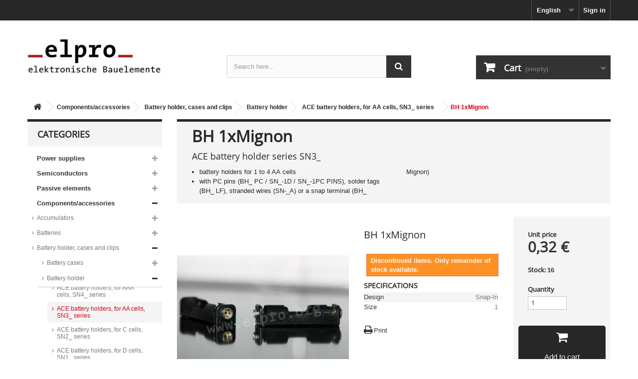

--- FILE ---
content_type: text/html; charset=utf-8
request_url: https://www.elpro.org/gb/ace-sn3-series/28178-bh-1xmignon.html
body_size: 15921
content:
<!DOCTYPE html>
<!--[if lt IE 7]>
<html class="no-js lt-ie9 lt-ie8 lt-ie7 " lang="gb"><![endif]-->
<!--[if IE 7]>
<html class="no-js lt-ie9 lt-ie8 ie7" lang="gb"><![endif]-->
<!--[if IE 8]>
<html class="no-js lt-ie9 ie8" lang="gb"><![endif]-->
<!--[if gt IE 8]>
<html class="no-js ie9" lang="gb"><![endif]-->
<html lang="gb">
<head>
    <meta charset="utf-8"/>
    <title>BH 1xMignon, ACE battery holders, for AA cells, SN3_ series - elpro Elektronik</title>
    <meta property="og:title" content="BH 1xMignon, ACE battery holders, for AA cells, SN3_ series - elpro Elektronik"/>
    <meta property="og:site_name" content="elpro.org" />
    <meta name="msvalidate.01" content="FB015E3A141F3569F738FBD2EF9C59AB" />
    <meta name="yandex-verification" content="03e2b1a218c5930f" />
	<meta name="google-site-verification" content="jTTVAAayKeM5rYhle57_9zf5H-WvLAx-0ygSsRUDvEU" />

            <meta name="description" content="BH 1xMignon - ACE battery holder series SN3_, 

battery holders for 1 to 4&amp;nbsp;AA cells
with PC pins (BH_ PC / SN_-1D / SN_-1PC PINS), solder tags (BH_ ..."/>
        <meta property="og:description" content="BH 1xMignon - ACE battery holder series SN3_, 

battery holders for 1 to 4&amp;nbsp;AA cells
with PC pins (BH_ PC / SN_-1D / SN_-1PC PINS), solder tags (BH_ ..." />
                    <meta property="og:image" content="https://www.elpro.org/292317-thickbox_default/bh-1xmignon.jpg"/>
    
            <meta property="og:link" content="https://www.elpro.org/gb/ace-sn3-serie/28178-bh-1xmignon.html"/>
    

    <meta name="generator" content="PrestaShop"/>
    <meta name="robots" content="index,follow"/>
    <meta name="viewport" content="width=device-width, minimum-scale=0.25, maximum-scale=1.6, initial-scale=1.0"/>
    <meta name="apple-mobile-web-app-capable" content="yes"/>

    <link rel="publisher" href="https://plus.google.com/110999984951295614983"/>
    <link rel="author" href="https://plus.google.com/110999984951295614983"/>
            <link rel="alternate" href="https://www.elpro.org/de/ace-sn3-serie/28178-bh-1xmignon.html" hreflang="x-default">
                                    <link rel="alternate" href="https://www.elpro.org/de/ace-sn3-serie/28178-bh-1xmignon.html" hreflang="de-de">
                                    <link rel="alternate" href="https://www.elpro.org/gb/ace-sn3-serie/28178-bh-1xmignon.html" hreflang="en-gb">
    



    <link rel="icon" type="image/vnd.microsoft.icon" href="/img/favicon.ico?1766237440"/>

    <link rel="shortcut icon" type="image/x-icon" href="/img/favicon.ico?1766237440"/>
                        <link rel="stylesheet" href="https://www.elpro.org/themes/huf/cache/v_489_2d5b6fbe64b4230a9f84a2aba99018c5_all.css" type="text/css"
                  media="all"/>
                    <link rel="stylesheet" href="https://www.elpro.org/themes/huf/cache/v_489_3cd3ff6b8302a20c14d01197e257de8b_print.css" type="text/css"
                  media="print"/>
                <link rel="stylesheet" href="/themes/huf/css/hook-overwrite.css" type="text/css" media="screen"/>
        	
</head>
<body id="product"        class="product product-28178 product-bh-1xmignon category-424 category-ace-sn3-series lang_gb">
<div id="page">
    <div class="header-container">
        <header id="header">
            <div class="banner">
                <div class="container">
                    <div class="row">
                        
                    </div>
                </div>
            </div>
            <div class="nav">
                <div class="container">
                    <div class="row">
                        <nav><!-- Block user information module NAV  -->
<div class="header_user_info">
			<a class="login" href="https://www.elpro.org/gb/mein-Konto" rel="nofollow" title="Account sign-in">Sign in</a>
	</div>
<!-- /Block user information module NAV -->
<!-- Block languages module -->
	<div id="languages-block-top" class="languages-block">
														<div class="current">
					<span>English</span>
				</div>
							<ul id="first-languages" class="languages-block_ul toogle_content">
							<li >
																				<a href="https://www.elpro.org/de/ace-sn3-serie/28178-bh-1xmignon.html" title="Deutsch (German)">
															<span>Deutsch</span>
									</a>
								</li>
							<li class="selected">
										<span>English</span>
								</li>
					</ul>
	</div>
<!-- /Block languages module -->
</nav>
                    </div>
                </div>
            </div>
            <div>
                <div class="container">
                    <div class="row">
                        <div id="header_logo">
                            <a href="http://www.elpro.org/" title="elpro Elektronik">
                                <img class="logo img-responsive" src="https://www.elpro.org/img/elpro-1423749024.jpg"
                                     alt="elpro Elektronik" width="270" height="71"/>
                            </a>
                        </div>
                        
<!-- Block search module TOP -->

<div id="search_block_top" class="jolisearch col-sm-4 clearfix">

	<form method="get" action="https://www.elpro.org/gb/module/ambjolisearch/jolisearch" id="searchbox">



						<input type="hidden" name="controller" value="jolisearch" />
			<input type="hidden" name="module" value="ambjolisearch" />
			<input type="hidden" name="fc" value="module" />
			
			<input type="hidden" name="orderby" value="position" />
			<input type="hidden" name="orderway" value="desc" />
			<input type="hidden" name="p" value="1" />

			<input class="search_query form-control" type="text" id="search_query_top" name="search_query" value="" data-autocomplete="https://www.elpro.org/gb/module/ambjolisearch/jolisearch" data-lang='2' data-manufacturer="Manufacturers" data-product="Products" data-category="Categories" data-no-results-found="No results found"  data-more-results="More results »" placeholder="Search here..."  />

			<!--<input type="submit" name="submit_search" value="Search" class="button btn btn-default button-search" />-->

		 	<button type="submit" name="submit_search" class="button btn btn-default button-search">
				<span>Search</span>
			</button>


	</form>

</div>

<!-- /Block search module TOP -->

<!-- MODULE Block cart -->
<div class="col-sm-4 clearfix">
	<div class="shopping_cart">
		<a href="https://www.elpro.org/gb/bestellung" rel="nofollow">
			<b>Cart</b>
			<span class="ajax_cart_quantity unvisible">0</span>
			<span class="ajax_cart_product_txt unvisible">Product</span>
			<span class="ajax_cart_product_txt_s unvisible">Products</span>
			<span class="ajax_cart_total unvisible">
							</span>
			<span class="ajax_cart_no_product">(empty)</span>
					</a>
					<div class="cart_block block exclusive">
				<div class="block_content">
					<!-- block list of products -->
					<div class="cart_block_list">
												<p class="cart_block_no_products">
							No products
						</p>
												<div class="cart-prices">
							
							
							
							<div class="cart-prices-line last-line">
								<span class="price cart_block_total ajax_block_cart_total">0,00 €</span>
								<span>Merchandise value</span>
							</div>
							
						</div>
						<p class="cart-buttons">
							<a id="button_order_cart" class="btn btn-default button button-small" href="https://www.elpro.org/gb/bestellung" rel="nofollow">
								<span>
									View cart<i class="icon-chevron-right right"></i>
								</span>
							</a>
						</p>
					</div>
				</div>
			</div><!-- .cart_block -->
			</div>
</div>

	<div id="layer_cart">
		<div class="clearfix">
			<div class="layer_cart_product col-xs-12 col-md-12">
				<span class="cross" title="Close window"></span>
				<h2>
					<i class="icon-ok"></i>The product was added to your shopping cart.				</h2>
				<div class="product-image-container layer_cart_img">
				</div>
				<div class="layer_cart_product_info">
					<span id="layer_cart_product_title" class="product-name"></span>
					<span id="layer_cart_product_attributes"></span>
					<div>
						<strong class="dark">Quantity</strong>
						<span id="layer_cart_product_quantity" class="hufQuantityFormatted"></span>
                        <span id="layer_cart_product_info_text" class="label label-info"></span>
					</div>
					<div>
						<strong class="dark">Merchandise value</strong>
						<span id="layer_cart_product_price"></span>
					</div>
				</div>


            

                
				<div class="button-container">
					<span class="continue btn btn-default button exclusive-medium">
						<span>
							<i class="icon-chevron-left left"></i>Continue shopping
						</span>
					</span>
					<a class="btn btn-default button button-medium"	href="https://www.elpro.org/gb/bestellung" rel="nofollow">
						<span>
							Proceed to checkout<i class="icon-chevron-right right"></i>
						</span>
					</a>	
				</div>
			</div>
		</div>
		<div class="crossseling"></div>
	</div> <!-- #layer_cart -->
	<div class="layer_cart_overlay"></div>

<!-- /MODULE Block cart -->                    </div>
                </div>
            </div>
        </header>
    </div>
    <div class="columns-container">
        <div id="columns" class="container">
                            
<!-- Breadcrumb -->
<div class="breadcrumb clearfix">
	<a class="home" href="http://www.elpro.org/" title="Return to Home"><i class="icon-home"></i></a>
			<span class="navigation-pipe" >&gt;</span>
					<a href="https://www.elpro.org/gb/23-components-accessories" title="Components/accessories">Components/accessories</a><span class="navigation-pipe">></span><a href="https://www.elpro.org/gb/27-battery-holder-cases-and-clips" title="Battery holder, cases and clips">Battery holder, cases and clips</a><span class="navigation-pipe">></span><a href="https://www.elpro.org/gb/82-battery-holder" title="Battery holder">Battery holder</a><span class="navigation-pipe">></span><a href="https://www.elpro.org/gb/424-ace-sn3-series" title="ACE battery holders, for AA cells, SN3_ series">ACE battery holders, for AA cells, SN3_ series</a><span class="navigation-pipe">></span>BH 1xMignon
			</div>
<!-- /Breadcrumb -->
                        <div id="slider_row" class="row">
                <div id="top_column" class="center_column col-xs-12 col-sm-12"></div>
            </div>
            <div class="row">
                                    <div id="left_column"
                         class="column col-xs-12 col-sm-3">
<!-- AJAX Accordion Categories module --><div id="categories_block_left" class="block">
	<h2 class="title_block">Categories</h2>
	<div class="block_content">
    	            
            <ul id="accordion_2" class="tree dhtml">
            
                                                                                    <li class="category_15">
        <span class="grower CLOSE" onclick="loadSubcat(15);return false;"> </span>
        <a id="category_15"
           href="https://www.elpro.org/gb/15-power-supplies" class=""           title="Power supplies" >Power supplies</a>
                    

            <ul id="accordion_15">
                                    <li class="last" style="display: none;"></li>
                            </ul>
            </li>

                                                                                            <li class="category_22">
        <span class="grower CLOSE" onclick="loadSubcat(22);return false;"> </span>
        <a id="category_22"
           href="https://www.elpro.org/gb/22-semiconductors" class=""           title="Semiconductors" >Semiconductors</a>
                    

            <ul id="accordion_22">
                                    <li class="last" style="display: none;"></li>
                            </ul>
            </li>

                                                                                            <li class="category_24">
        <span class="grower CLOSE" onclick="loadSubcat(24);return false;"> </span>
        <a id="category_24"
           href="https://www.elpro.org/gb/24-passive-elements" class=""           title="Passive elements" >Passive elements</a>
                    

            <ul id="accordion_24">
                                    <li class="last" style="display: none;"></li>
                            </ul>
            </li>

                                                                                            <li class="category_23 last">
        <span class="grower CLOSE" onclick="loadSubcat(23);return false;"> </span>
        <a id="category_23"
           href="https://www.elpro.org/gb/23-components-accessories" class=""           title="Components/accessories" >Components/accessories</a>
                    

            <ul id="accordion_23">
                                    <li class="last" style="display: none;"></li>
                            </ul>
            </li>

                                                            </ul>
        	</div>
</div><!-- /AJAX Accordion Categories module -->	<!-- Block CMS module -->
		<!-- /Block CMS module -->
<!-- Block manufacturers module -->
<div id="manufacturers_block_left" class="block blockmanufacturer">
	<p class="title_block">
					<a href="https://www.elpro.org/gb/hersteller" title="Manufacturers">
						Manufacturers
					</a>
			</p>
	<div class="block_content list-block">
								<ul>
														<li class="first_item">
						<a 
						href="https://www.elpro.org/gb/130_3m" title="More about 3M">
							3M
						</a>
					</li>
																			<li class="item">
						<a 
						href="https://www.elpro.org/gb/2_ab-elektronik" title="More about AB-Elektronik">
							AB-Elektronik
						</a>
					</li>
																			<li class="item">
						<a 
						href="https://www.elpro.org/gb/3_abundance" title="More about Abundance">
							Abundance
						</a>
					</li>
																			<li class="item">
						<a 
						href="https://www.elpro.org/gb/4_ace-sound-enterprise" title="More about Ace Sound Enterprise">
							Ace Sound Enterprise
						</a>
					</li>
																			<li class="item">
						<a 
						href="https://www.elpro.org/gb/5_acp" title="More about ACP">
							ACP
						</a>
					</li>
																			<li class="item">
						<a 
						href="https://www.elpro.org/gb/7_adesto" title="More about Adesto">
							Adesto
						</a>
					</li>
																			<li class="item">
						<a 
						href="https://www.elpro.org/gb/304_akaneohm" title="More about Akaneohm">
							Akaneohm
						</a>
					</li>
																			<li class="item">
						<a 
						href="https://www.elpro.org/gb/8_allegro" title="More about Allegro	">
							Allegro	
						</a>
					</li>
																			<li class="item">
						<a 
						href="https://www.elpro.org/gb/9_alliance-semiconductor" title="More about Alliance Semiconductor">
							Alliance Semiconductor
						</a>
					</li>
																			<li class="item">
						<a 
						href="https://www.elpro.org/gb/10_alpha" title="More about Alpha">
							Alpha
						</a>
					</li>
																			<li class="item">
						<a 
						href="https://www.elpro.org/gb/11_alps" title="More about Alps">
							Alps
						</a>
					</li>
																			<li class="item">
						<a 
						href="https://www.elpro.org/gb/6_analog-devices" title="More about Analog Devices">
							Analog Devices
						</a>
					</li>
																			<li class="item">
						<a 
						href="https://www.elpro.org/gb/12_ansmann" title="More about Ansmann">
							Ansmann
						</a>
					</li>
																			<li class="item">
						<a 
						href="https://www.elpro.org/gb/17_antex" title="More about Antex">
							Antex
						</a>
					</li>
																			<li class="item">
						<a 
						href="https://www.elpro.org/gb/14_arcotronics" title="More about Arcotronics">
							Arcotronics
						</a>
					</li>
																			<li class="item">
						<a 
						href="https://www.elpro.org/gb/285_arduino" title="More about Arduino">
							Arduino
						</a>
					</li>
																			<li class="item">
						<a 
						href="https://www.elpro.org/gb/16_assmann" title="More about Assmann">
							Assmann
						</a>
					</li>
																			<li class="item">
						<a 
						href="https://www.elpro.org/gb/42_assmann-digitus" title="More about Assmann Digitus">
							Assmann Digitus
						</a>
					</li>
																			<li class="item">
						<a 
						href="https://www.elpro.org/gb/21_assmann-wsw-components" title="More about Assmann WSW components ">
							Assmann WSW components 
						</a>
					</li>
																			<li class="item">
						<a 
						href="https://www.elpro.org/gb/278_atc-acroparts-technology" title="More about ATC Acroparts Technology">
							ATC Acroparts Technology
						</a>
					</li>
																			<li class="item">
						<a 
						href="https://www.elpro.org/gb/18_atmel" title="More about Atmel">
							Atmel
						</a>
					</li>
																			<li class="item">
						<a 
						href="https://www.elpro.org/gb/19_aupo-electronics" title="More about Aupo Electronics">
							Aupo Electronics
						</a>
					</li>
																			<li class="item">
						<a 
						href="https://www.elpro.org/gb/221_avx" title="More about AVX">
							AVX
						</a>
					</li>
																			<li class="item">
						<a 
						href="https://www.elpro.org/gb/91_bb-thermo-technik" title="More about B+B Thermo-Technik">
							B+B Thermo-Technik
						</a>
					</li>
																			<li class="item">
						<a 
						href="https://www.elpro.org/gb/305_bc-components" title="More about BC Components">
							BC Components
						</a>
					</li>
																			<li class="item">
						<a 
						href="https://www.elpro.org/gb/258_bicker-elektronik" title="More about Bicker Elektronik">
							Bicker Elektronik
						</a>
					</li>
																			<li class="item">
						<a 
						href="https://www.elpro.org/gb/22_binder" title="More about Binder">
							Binder
						</a>
					</li>
																			<li class="item">
						<a 
						href="https://www.elpro.org/gb/23_bopla" title="More about Bopla">
							Bopla
						</a>
					</li>
																			<li class="item">
						<a 
						href="https://www.elpro.org/gb/24_bourns" title="More about Bourns">
							Bourns
						</a>
					</li>
																			<li class="item">
						<a 
						href="https://www.elpro.org/gb/292_box-4u" title="More about BOX 4U">
							BOX 4U
						</a>
					</li>
																			<li class="item">
						<a 
						href="https://www.elpro.org/gb/237_bridgelux" title="More about Bridgelux">
							Bridgelux
						</a>
					</li>
																			<li class="item">
						<a 
						href="https://www.elpro.org/gb/235_broadcom" title="More about Broadcom">
							Broadcom
						</a>
					</li>
																			<li class="item">
						<a 
						href="https://www.elpro.org/gb/312_bulgin" title="More about Bulgin">
							Bulgin
						</a>
					</li>
																			<li class="item">
						<a 
						href="https://www.elpro.org/gb/25_bungard" title="More about Bungard">
							Bungard
						</a>
					</li>
																			<li class="item">
						<a 
						href="https://www.elpro.org/gb/229_ck-components" title="More about C&amp;K Components">
							C&amp;K Components
						</a>
					</li>
																			<li class="item">
						<a 
						href="https://www.elpro.org/gb/32_ctc-coils" title="More about C.T.C. Coils">
							C.T.C. Coils
						</a>
					</li>
																			<li class="item">
						<a 
						href="https://www.elpro.org/gb/26_camtec" title="More about Camtec">
							Camtec
						</a>
					</li>
																			<li class="item">
						<a 
						href="https://www.elpro.org/gb/27_capxon" title="More about CapXon">
							CapXon
						</a>
					</li>
																			<li class="item">
						<a 
						href="https://www.elpro.org/gb/249_chilisin-electronic" title="More about Chilisin Electronic">
							Chilisin Electronic
						</a>
					</li>
																			<li class="item">
						<a 
						href="https://www.elpro.org/gb/322_chily-precision" title="More about Chily Precision">
							Chily Precision
						</a>
					</li>
																			<li class="item">
						<a 
						href="https://www.elpro.org/gb/29_chinfa" title="More about Chinfa">
							Chinfa
						</a>
					</li>
																			<li class="item">
						<a 
						href="https://www.elpro.org/gb/240_citel" title="More about Citel">
							Citel
						</a>
					</li>
																			<li class="item">
						<a 
						href="https://www.elpro.org/gb/30_cliff" title="More about Cliff">
							Cliff
						</a>
					</li>
																			<li class="item">
						<a 
						href="https://www.elpro.org/gb/31_cml-innovative-technologies" title="More about CML Innovative Technologies">
							CML Innovative Technologies
						</a>
					</li>
																			<li class="item">
						<a 
						href="https://www.elpro.org/gb/286_cologne-chip" title="More about Cologne Chip">
							Cologne Chip
						</a>
					</li>
																			<li class="item">
						<a 
						href="https://www.elpro.org/gb/33_comus" title="More about Comus">
							Comus
						</a>
					</li>
																			<li class="item">
						<a 
						href="https://www.elpro.org/gb/34_conec" title="More about Conec">
							Conec
						</a>
					</li>
																			<li class="item">
						<a 
						href="https://www.elpro.org/gb/28_continental-device-india-cdil" title="More about Continental Device India (CDIL)">
							Continental Device India (CDIL)
						</a>
					</li>
																			<li class="item">
						<a 
						href="https://www.elpro.org/gb/35_copal" title="More about Copal">
							Copal
						</a>
					</li>
																			<li class="item">
						<a 
						href="https://www.elpro.org/gb/37_crc-kontakt-chemie" title="More about CRC Kontakt Chemie">
							CRC Kontakt Chemie
						</a>
					</li>
																			<li class="item">
						<a 
						href="https://www.elpro.org/gb/39_crydom" title="More about Crydom">
							Crydom
						</a>
					</li>
																			<li class="item">
						<a 
						href="https://www.elpro.org/gb/284_csb-energy-technology" title="More about CSB Energy Technology">
							CSB Energy Technology
						</a>
					</li>
																			<li class="item">
						<a 
						href="https://www.elpro.org/gb/40_cypress" title="More about Cypress">
							Cypress
						</a>
					</li>
																			<li class="item">
						<a 
						href="https://www.elpro.org/gb/291_dalcnet" title="More about Dalcnet">
							Dalcnet
						</a>
					</li>
																			<li class="item">
						<a 
						href="https://www.elpro.org/gb/47_darfon" title="More about Darfon">
							Darfon
						</a>
					</li>
																			<li class="item">
						<a 
						href="https://www.elpro.org/gb/262_degson" title="More about Degson ">
							Degson 
						</a>
					</li>
																			<li class="item">
						<a 
						href="https://www.elpro.org/gb/303_digisound" title="More about Digisound">
							Digisound
						</a>
					</li>
																			<li class="item">
						<a 
						href="https://www.elpro.org/gb/43_diodes" title="More about Diodes">
							Diodes
						</a>
					</li>
																			<li class="item">
						<a 
						href="https://www.elpro.org/gb/44_diotec-semiconductor" title="More about Diotec Semiconductor">
							Diotec Semiconductor
						</a>
					</li>
																			<li class="item">
						<a 
						href="https://www.elpro.org/gb/45_diptronics" title="More about Diptronics">
							Diptronics
						</a>
					</li>
																			<li class="item">
						<a 
						href="https://www.elpro.org/gb/48_display-elektronik" title="More about Display Elektronik">
							Display Elektronik
						</a>
					</li>
																			<li class="item">
						<a 
						href="https://www.elpro.org/gb/51_display-visions" title="More about Display Visions">
							Display Visions
						</a>
					</li>
																			<li class="item">
						<a 
						href="https://www.elpro.org/gb/46_doga" title="More about Doga">
							Doga
						</a>
					</li>
																			<li class="item">
						<a 
						href="https://www.elpro.org/gb/271_duracell" title="More about Duracell">
							Duracell
						</a>
					</li>
																			<li class="item">
						<a 
						href="https://www.elpro.org/gb/248_e-t-a-elektrotechnische-apparate" title="More about E-T-A Elektrotechnische Apparate">
							E-T-A Elektrotechnische Apparate
						</a>
					</li>
																			<li class="item">
						<a 
						href="https://www.elpro.org/gb/260_eaton-electric" title="More about Eaton Electric">
							Eaton Electric
						</a>
					</li>
																			<li class="item">
						<a 
						href="https://www.elpro.org/gb/50_ece" title="More about ECE">
							ECE
						</a>
					</li>
																			<li class="item">
						<a 
						href="https://www.elpro.org/gb/259_edacpower" title="More about Edacpower">
							Edacpower
						</a>
					</li>
																			<li class="item">
						<a 
						href="https://www.elpro.org/gb/282_edding" title="More about Edding">
							Edding
						</a>
					</li>
																			<li class="item">
						<a 
						href="https://www.elpro.org/gb/120_ekulit" title="More about Ekulit">
							Ekulit
						</a>
					</li>
																			<li class="item">
						<a 
						href="https://www.elpro.org/gb/175_elbag" title="More about ELBAG">
							ELBAG
						</a>
					</li>
																			<li class="item">
						<a 
						href="https://www.elpro.org/gb/52_electrolube" title="More about Electrolube">
							Electrolube
						</a>
					</li>
																			<li class="item">
						<a 
						href="https://www.elpro.org/gb/241_electronaix" title="More about ElectronAix">
							ElectronAix
						</a>
					</li>
																			<li class="item">
						<a 
						href="https://www.elpro.org/gb/53_elektron-technology" title="More about Elektron Technology">
							Elektron Technology
						</a>
					</li>
																			<li class="item">
						<a 
						href="https://www.elpro.org/gb/55_epcos" title="More about Epcos">
							Epcos
						</a>
					</li>
																			<li class="item">
						<a 
						href="https://www.elpro.org/gb/56_eph-elektronik" title="More about EPH Elektronik">
							EPH Elektronik
						</a>
					</li>
																			<li class="item">
						<a 
						href="https://www.elpro.org/gb/176_epson" title="More about Epson">
							Epson
						</a>
					</li>
																			<li class="item">
						<a 
						href="https://www.elpro.org/gb/57_ersa" title="More about Ersa">
							Ersa
						</a>
					</li>
																			<li class="item">
						<a 
						href="https://www.elpro.org/gb/58_eska" title="More about Eska">
							Eska
						</a>
					</li>
																			<li class="item">
						<a 
						href="https://www.elpro.org/gb/314_esope" title="More about ESoPe">
							ESoPe
						</a>
					</li>
																			<li class="item">
						<a 
						href="https://www.elpro.org/gb/257_espressif" title="More about Espressif">
							Espressif
						</a>
					</li>
																			<li class="item">
						<a 
						href="https://www.elpro.org/gb/242_essentra-components" title="More about Essentra Components">
							Essentra Components
						</a>
					</li>
																			<li class="item">
						<a 
						href="https://www.elpro.org/gb/274_eti-elektrotechnik" title="More about ETI Elektrotechnik">
							ETI Elektrotechnik
						</a>
					</li>
																			<li class="item">
						<a 
						href="https://www.elpro.org/gb/59_everlight" title="More about Everlight">
							Everlight
						</a>
					</li>
																			<li class="item">
						<a 
						href="https://www.elpro.org/gb/60_evervision" title="More about Evervision">
							Evervision
						</a>
					</li>
																			<li class="item">
						<a 
						href="https://www.elpro.org/gb/296_evox-rifa" title="More about Evox Rifa">
							Evox Rifa
						</a>
					</li>
																			<li class="item">
						<a 
						href="https://www.elpro.org/gb/61_exar" title="More about Exar">
							Exar
						</a>
					</li>
																			<li class="item">
						<a 
						href="https://www.elpro.org/gb/62_excelitas" title="More about Excelitas">
							Excelitas
						</a>
					</li>
																			<li class="item">
						<a 
						href="https://www.elpro.org/gb/63_ft-fischer-und-tausche" title="More about F&amp;T Fischer und Tausche">
							F&amp;T Fischer und Tausche
						</a>
					</li>
																			<li class="item">
						<a 
						href="https://www.elpro.org/gb/64_fagor" title="More about Fagor">
							Fagor
						</a>
					</li>
																			<li class="item">
						<a 
						href="https://www.elpro.org/gb/66_fair-rite-products" title="More about Fair-Rite Products">
							Fair-Rite Products
						</a>
					</li>
																			<li class="item">
						<a 
						href="https://www.elpro.org/gb/65_fairchild-semiconductor" title="More about Fairchild Semiconductor">
							Fairchild Semiconductor
						</a>
					</li>
																			<li class="item">
						<a 
						href="https://www.elpro.org/gb/297_fastron" title="More about Fastron">
							Fastron
						</a>
					</li>
																			<li class="item">
						<a 
						href="https://www.elpro.org/gb/68_finder" title="More about Finder">
							Finder
						</a>
					</li>
																			<li class="item">
						<a 
						href="https://www.elpro.org/gb/69_fischer-elektronik" title="More about Fischer Elektronik">
							Fischer Elektronik
						</a>
					</li>
																			<li class="item">
						<a 
						href="https://www.elpro.org/gb/67_forward-industrial" title="More about Forward Industrial">
							Forward Industrial
						</a>
					</li>
																			<li class="item">
						<a 
						href="https://www.elpro.org/gb/70_freescale" title="More about Freescale">
							Freescale
						</a>
					</li>
																			<li class="item">
						<a 
						href="https://www.elpro.org/gb/72_fujitsu" title="More about Fujitsu">
							Fujitsu
						</a>
					</li>
																			<li class="item">
						<a 
						href="https://www.elpro.org/gb/73_fukushima-futaba" title="More about Fukushima Futaba">
							Fukushima Futaba
						</a>
					</li>
																			<li class="item">
						<a 
						href="https://www.elpro.org/gb/95_gie-tec" title="More about Gie-Tec">
							Gie-Tec
						</a>
					</li>
																			<li class="item">
						<a 
						href="https://www.elpro.org/gb/283_gigadevice" title="More about GigaDevice">
							GigaDevice
						</a>
					</li>
																			<li class="item">
						<a 
						href="https://www.elpro.org/gb/74_goodsky" title="More about GoodSky">
							GoodSky
						</a>
					</li>
																			<li class="item">
						<a 
						href="https://www.elpro.org/gb/75_gp-batteries" title="More about GP Batteries">
							GP Batteries
						</a>
					</li>
																			<li class="item">
						<a 
						href="https://www.elpro.org/gb/79_gt-elektronik" title="More about GT Elektronik ">
							GT Elektronik 
						</a>
					</li>
																			<li class="item">
						<a 
						href="https://www.elpro.org/gb/81_hahn" title="More about Hahn">
							Hahn
						</a>
					</li>
																			<li class="item">
						<a 
						href="https://www.elpro.org/gb/82_hammond" title="More about Hammond">
							Hammond
						</a>
					</li>
																			<li class="item">
						<a 
						href="https://www.elpro.org/gb/83_hanlong-industrial" title="More about Hanlong Industrial">
							Hanlong Industrial
						</a>
					</li>
																			<li class="item">
						<a 
						href="https://www.elpro.org/gb/275_hansor-polymer" title="More about Hansor PolymeR">
							Hansor PolymeR
						</a>
					</li>
																			<li class="item">
						<a 
						href="https://www.elpro.org/gb/293_harting" title="More about Harting">
							Harting
						</a>
					</li>
																			<li class="item">
						<a 
						href="https://www.elpro.org/gb/90_hartu" title="More about Hartu">
							Hartu
						</a>
					</li>
																			<li class="item">
						<a 
						href="https://www.elpro.org/gb/209_hawa-hans-wagner" title="More about HAWA Hans Wagner">
							HAWA Hans Wagner
						</a>
					</li>
																			<li class="item">
						<a 
						href="https://www.elpro.org/gb/263_hirose" title="More about Hirose">
							Hirose
						</a>
					</li>
																			<li class="item">
						<a 
						href="https://www.elpro.org/gb/86_hitpoint" title="More about Hitpoint">
							Hitpoint
						</a>
					</li>
																			<li class="item">
						<a 
						href="https://www.elpro.org/gb/87_hn-power" title="More about HN-Power">
							HN-Power
						</a>
					</li>
																			<li class="item">
						<a 
						href="https://www.elpro.org/gb/272_hollyland-electronics" title="More about Hollyland Electronics">
							Hollyland Electronics
						</a>
					</li>
																			<li class="item">
						<a 
						href="https://www.elpro.org/gb/89_hongfa" title="More about Hongfa">
							Hongfa
						</a>
					</li>
																			<li class="item">
						<a 
						href="https://www.elpro.org/gb/277_ik-semicon" title="More about IK Semicon">
							IK Semicon
						</a>
					</li>
																			<li class="item">
						<a 
						href="https://www.elpro.org/gb/92_imaxx" title="More about iMaXX">
							iMaXX
						</a>
					</li>
																			<li class="item">
						<a 
						href="https://www.elpro.org/gb/93_infineon-technologies" title="More about Infineon Technologies">
							Infineon Technologies
						</a>
					</li>
																			<li class="item">
						<a 
						href="https://www.elpro.org/gb/245_intel" title="More about Intel">
							Intel
						</a>
					</li>
																			<li class="item">
						<a 
						href="https://www.elpro.org/gb/94_international-rectifier-ir" title="More about International Rectifier (IR)">
							International Rectifier (IR)
						</a>
					</li>
																			<li class="item">
						<a 
						href="https://www.elpro.org/gb/246_isocom" title="More about Isocom">
							Isocom
						</a>
					</li>
																			<li class="item">
						<a 
						href="https://www.elpro.org/gb/96_issi" title="More about ISSI">
							ISSI
						</a>
					</li>
																			<li class="item">
						<a 
						href="https://www.elpro.org/gb/98_ixys-corporation" title="More about IXYS Corporation">
							IXYS Corporation
						</a>
					</li>
																			<li class="item">
						<a 
						href="https://www.elpro.org/gb/99_jamicon" title="More about Jamicon">
							Jamicon
						</a>
					</li>
																			<li class="item">
						<a 
						href="https://www.elpro.org/gb/100_joyin" title="More about Joyin">
							Joyin
						</a>
					</li>
																			<li class="item">
						<a 
						href="https://www.elpro.org/gb/101_jya-nay" title="More about Jya-Nay">
							Jya-Nay
						</a>
					</li>
																			<li class="item">
						<a 
						href="https://www.elpro.org/gb/102_kb" title="More about K+B">
							K+B
						</a>
					</li>
																			<li class="item">
						<a 
						href="https://www.elpro.org/gb/103_kaiser" title="More about Kaiser">
							Kaiser
						</a>
					</li>
																			<li class="item">
						<a 
						href="https://www.elpro.org/gb/104_kemet" title="More about Kemet">
							Kemet
						</a>
					</li>
																			<li class="item">
						<a 
						href="https://www.elpro.org/gb/105_keystone" title="More about Keystone">
							Keystone
						</a>
					</li>
																			<li class="item">
						<a 
						href="https://www.elpro.org/gb/233_kingbright" title="More about Kingbright">
							Kingbright
						</a>
					</li>
																			<li class="item">
						<a 
						href="https://www.elpro.org/gb/107_kj-electronics" title="More about KJ Electronics">
							KJ Electronics
						</a>
					</li>
																			<li class="item">
						<a 
						href="https://www.elpro.org/gb/108_klasing" title="More about Klasing">
							Klasing
						</a>
					</li>
																			<li class="item">
						<a 
						href="https://www.elpro.org/gb/109_knipex" title="More about Knipex">
							Knipex
						</a>
					</li>
																			<li class="item">
						<a 
						href="https://www.elpro.org/gb/232_kung-long-batteries" title="More about Kung Long Batteries">
							Kung Long Batteries
						</a>
					</li>
																			<li class="item">
						<a 
						href="https://www.elpro.org/gb/110_kunze" title="More about Kunze">
							Kunze
						</a>
					</li>
																			<li class="item">
						<a 
						href="https://www.elpro.org/gb/111_kycon" title="More about Kycon">
							Kycon
						</a>
					</li>
																			<li class="item">
						<a 
						href="https://www.elpro.org/gb/112_lattice-semiconductor" title="More about Lattice Semiconductor">
							Lattice Semiconductor
						</a>
					</li>
																			<li class="item">
						<a 
						href="https://www.elpro.org/gb/114_lg-electronics" title="More about LG Electronics">
							LG Electronics
						</a>
					</li>
																			<li class="item">
						<a 
						href="https://www.elpro.org/gb/266_lian-dung" title="More about Lian Dung">
							Lian Dung
						</a>
					</li>
																			<li class="item">
						<a 
						href="https://www.elpro.org/gb/118_linear-technology" title="More about Linear Technology">
							Linear Technology
						</a>
					</li>
																			<li class="item">
						<a 
						href="https://www.elpro.org/gb/115_liteon" title="More about LiteOn">
							LiteOn
						</a>
					</li>
																			<li class="item">
						<a 
						href="https://www.elpro.org/gb/116_littelfuse" title="More about Littelfuse">
							Littelfuse
						</a>
					</li>
																			<li class="item">
						<a 
						href="https://www.elpro.org/gb/117_lorlin-electronics" title="More about Lorlin Electronics">
							Lorlin Electronics
						</a>
					</li>
																			<li class="item">
						<a 
						href="https://www.elpro.org/gb/255_mascot" title="More about Mascot">
							Mascot
						</a>
					</li>
																			<li class="item">
						<a 
						href="https://www.elpro.org/gb/121_maxim" title="More about Maxim">
							Maxim
						</a>
					</li>
																			<li class="item">
						<a 
						href="https://www.elpro.org/gb/269_maxlinear" title="More about MaxLinear">
							MaxLinear
						</a>
					</li>
																			<li class="item">
						<a 
						href="https://www.elpro.org/gb/123_mean-well" title="More about Mean Well">
							Mean Well
						</a>
					</li>
																			<li class="item">
						<a 
						href="https://www.elpro.org/gb/321_mean-well-europe-nv" title="More about Mean Well Europe N.V.">
							Mean Well Europe N.V.
						</a>
					</li>
																			<li class="item">
						<a 
						href="https://www.elpro.org/gb/124_mechatronix" title="More about MechaTronix">
							MechaTronix
						</a>
					</li>
																			<li class="item">
						<a 
						href="https://www.elpro.org/gb/251_mercury" title="More about Mercury">
							Mercury
						</a>
					</li>
																			<li class="item">
						<a 
						href="https://www.elpro.org/gb/119_mic" title="More about MIC">
							MIC
						</a>
					</li>
																			<li class="item">
						<a 
						href="https://www.elpro.org/gb/252_micro-crystal" title="More about Micro Crystal">
							Micro Crystal
						</a>
					</li>
																			<li class="item">
						<a 
						href="https://www.elpro.org/gb/127_microchip" title="More about Microchip">
							Microchip
						</a>
					</li>
																			<li class="item">
						<a 
						href="https://www.elpro.org/gb/122_micron" title="More about Micron">
							Micron
						</a>
					</li>
																			<li class="item">
						<a 
						href="https://www.elpro.org/gb/129_minwa" title="More about Minwa">
							Minwa
						</a>
					</li>
																			<li class="item">
						<a 
						href="https://www.elpro.org/gb/290_molex" title="More about Molex">
							Molex
						</a>
					</li>
																			<li class="item">
						<a 
						href="https://www.elpro.org/gb/131_molveno" title="More about Molveno">
							Molveno
						</a>
					</li>
																			<li class="item">
						<a 
						href="https://www.elpro.org/gb/132_monacor" title="More about Monacor">
							Monacor
						</a>
					</li>
																			<li class="item">
						<a 
						href="https://www.elpro.org/gb/77_mpe-garry" title="More about MPE Garry">
							MPE Garry
						</a>
					</li>
																			<li class="item">
						<a 
						href="https://www.elpro.org/gb/133_mta" title="More about MTA">
							MTA
						</a>
					</li>
																			<li class="item">
						<a 
						href="https://www.elpro.org/gb/299_multicomp-pro" title="More about Multicomp Pro">
							Multicomp Pro
						</a>
					</li>
																			<li class="item">
						<a 
						href="https://www.elpro.org/gb/134_murata" title="More about Murata">
							Murata
						</a>
					</li>
																			<li class="item">
						<a 
						href="https://www.elpro.org/gb/135_myrra" title="More about Myrra">
							Myrra
						</a>
					</li>
																			<li class="item">
						<a 
						href="https://www.elpro.org/gb/136_nec" title="More about NEC">
							NEC
						</a>
					</li>
																			<li class="item">
						<a 
						href="https://www.elpro.org/gb/228_nexperia" title="More about Nexperia">
							Nexperia
						</a>
					</li>
																			<li class="item">
						<a 
						href="https://www.elpro.org/gb/256_nf-forward" title="More about NF Forward">
							NF Forward
						</a>
					</li>
																			<li class="item">
						<a 
						href="https://www.elpro.org/gb/308_nic-components" title="More about NIC Components">
							NIC Components
						</a>
					</li>
																			<li class="item">
						<a 
						href="https://www.elpro.org/gb/138_nuvoton" title="More about Nuvoton">
							Nuvoton
						</a>
					</li>
																			<li class="item">
						<a 
						href="https://www.elpro.org/gb/139_nxp" title="More about NXP">
							NXP
						</a>
					</li>
																			<li class="item">
						<a 
						href="https://www.elpro.org/gb/306_oep" title="More about OEP">
							OEP
						</a>
					</li>
																			<li class="item">
						<a 
						href="https://www.elpro.org/gb/140_omeg" title="More about Omeg">
							Omeg
						</a>
					</li>
																			<li class="item">
						<a 
						href="https://www.elpro.org/gb/141_omron" title="More about Omron">
							Omron
						</a>
					</li>
																			<li class="item">
						<a 
						href="https://www.elpro.org/gb/143_on-semiconductor-ons" title="More about ON Semiconductor (ONS)">
							ON Semiconductor (ONS)
						</a>
					</li>
																			<li class="item">
						<a 
						href="https://www.elpro.org/gb/142_onpow" title="More about Onpow">
							Onpow
						</a>
					</li>
																			<li class="item">
						<a 
						href="https://www.elpro.org/gb/145_osram-opto-semiconductors" title="More about Osram Opto Semiconductors">
							Osram Opto Semiconductors
						</a>
					</li>
																			<li class="item">
						<a 
						href="https://www.elpro.org/gb/146_osterrath" title="More about Osterrath">
							Osterrath
						</a>
					</li>
																			<li class="item">
						<a 
						href="https://www.elpro.org/gb/166_otto-ruttgers" title="More about Otto Rüttgers">
							Otto Rüttgers
						</a>
					</li>
																			<li class="item">
						<a 
						href="https://www.elpro.org/gb/147_panasonic" title="More about Panasonic">
							Panasonic
						</a>
					</li>
																			<li class="item">
						<a 
						href="https://www.elpro.org/gb/151_panjit" title="More about PanJit">
							PanJit
						</a>
					</li>
																			<li class="item">
						<a 
						href="https://www.elpro.org/gb/148_phihong" title="More about Phihong">
							Phihong
						</a>
					</li>
																			<li class="item">
						<a 
						href="https://www.elpro.org/gb/301_phoenix-contact" title="More about Phoenix Contact">
							Phoenix Contact
						</a>
					</li>
																			<li class="item">
						<a 
						href="https://www.elpro.org/gb/150_piher" title="More about Piher">
							Piher
						</a>
					</li>
																			<li class="item">
						<a 
						href="https://www.elpro.org/gb/313_polytronics-technology" title="More about Polytronics Technology">
							Polytronics Technology
						</a>
					</li>
																			<li class="item">
						<a 
						href="https://www.elpro.org/gb/154_power-integrations" title="More about Power Integrations">
							Power Integrations
						</a>
					</li>
																			<li class="item">
						<a 
						href="https://www.elpro.org/gb/149_promotive" title="More about Promotive">
							Promotive
						</a>
					</li>
																			<li class="item">
						<a 
						href="https://www.elpro.org/gb/152_ptr" title="More about PTR">
							PTR
						</a>
					</li>
																			<li class="item">
						<a 
						href="https://www.elpro.org/gb/253_qantek" title="More about Qantek">
							Qantek
						</a>
					</li>
																			<li class="item">
						<a 
						href="https://www.elpro.org/gb/261_quadrios" title="More about Quadrios">
							Quadrios
						</a>
					</li>
																			<li class="item">
						<a 
						href="https://www.elpro.org/gb/155_rademacher" title="More about Rademacher">
							Rademacher
						</a>
					</li>
																			<li class="item">
						<a 
						href="https://www.elpro.org/gb/302_radiall" title="More about Radiall">
							Radiall
						</a>
					</li>
																			<li class="item">
						<a 
						href="https://www.elpro.org/gb/156_radiohm" title="More about Radiohm">
							Radiohm
						</a>
					</li>
																			<li class="item">
						<a 
						href="https://www.elpro.org/gb/157_recom" title="More about Recom">
							Recom
						</a>
					</li>
																			<li class="item">
						<a 
						href="https://www.elpro.org/gb/158_red-frequency" title="More about Red Frequency">
							Red Frequency
						</a>
					</li>
																			<li class="item">
						<a 
						href="https://www.elpro.org/gb/159_red-magnetics" title="More about Red Magnetics">
							Red Magnetics
						</a>
					</li>
																			<li class="item">
						<a 
						href="https://www.elpro.org/gb/244_relpol" title="More about Relpol">
							Relpol
						</a>
					</li>
																			<li class="item">
						<a 
						href="https://www.elpro.org/gb/264_renata" title="More about Renata">
							Renata
						</a>
					</li>
																			<li class="item">
						<a 
						href="https://www.elpro.org/gb/165_renesas" title="More about Renesas">
							Renesas
						</a>
					</li>
																			<li class="item">
						<a 
						href="https://www.elpro.org/gb/164_returnofthesun" title="More about Returnofthesun">
							Returnofthesun
						</a>
					</li>
																			<li class="item">
						<a 
						href="https://www.elpro.org/gb/160_richco" title="More about Richco">
							Richco
						</a>
					</li>
																			<li class="item">
						<a 
						href="https://www.elpro.org/gb/161_richwell" title="More about Richwell">
							Richwell
						</a>
					</li>
																			<li class="item">
						<a 
						href="https://www.elpro.org/gb/162_ritel" title="More about Ritel">
							Ritel
						</a>
					</li>
																			<li class="item">
						<a 
						href="https://www.elpro.org/gb/163_rohm" title="More about Rohm">
							Rohm
						</a>
					</li>
																			<li class="item">
						<a 
						href="https://www.elpro.org/gb/167_saft" title="More about Saft">
							Saft
						</a>
					</li>
																			<li class="item">
						<a 
						href="https://www.elpro.org/gb/178_salecom" title="More about Salecom">
							Salecom
						</a>
					</li>
																			<li class="item">
						<a 
						href="https://www.elpro.org/gb/168_samsung" title="More about Samsung">
							Samsung
						</a>
					</li>
																			<li class="item">
						<a 
						href="https://www.elpro.org/gb/169_schaffner" title="More about Schaffner">
							Schaffner
						</a>
					</li>
																			<li class="item">
						<a 
						href="https://www.elpro.org/gb/179_schnepp" title="More about Schnepp">
							Schnepp
						</a>
					</li>
																			<li class="item">
						<a 
						href="https://www.elpro.org/gb/276_schott-ag" title="More about Schott AG">
							Schott AG
						</a>
					</li>
																			<li class="item">
						<a 
						href="https://www.elpro.org/gb/170_schurter" title="More about Schurter">
							Schurter
						</a>
					</li>
																			<li class="item">
						<a 
						href="https://www.elpro.org/gb/187_schutzinger" title="More about Schützinger">
							Schützinger
						</a>
					</li>
																			<li class="item">
						<a 
						href="https://www.elpro.org/gb/268_sech" title="More about Sech">
							Sech
						</a>
					</li>
																			<li class="item">
						<a 
						href="https://www.elpro.org/gb/227_self-electronics" title="More about Self Electronics">
							Self Electronics
						</a>
					</li>
																			<li class="item">
						<a 
						href="https://www.elpro.org/gb/247_sg-micro" title="More about SG Micro">
							SG Micro
						</a>
					</li>
																			<li class="item">
						<a 
						href="https://www.elpro.org/gb/174_sharp" title="More about Sharp">
							Sharp
						</a>
					</li>
																			<li class="item">
						<a 
						href="https://www.elpro.org/gb/254_shenzhen-jin-ling-electronics" title="More about Shenzhen Jin Ling Electronics">
							Shenzhen Jin Ling Electronics
						</a>
					</li>
																			<li class="item">
						<a 
						href="https://www.elpro.org/gb/171_shin-chin-industrial" title="More about Shin Chin Industrial">
							Shin Chin Industrial
						</a>
					</li>
																			<li class="item">
						<a 
						href="https://www.elpro.org/gb/54_siba" title="More about Siba">
							Siba
						</a>
					</li>
																			<li class="item">
						<a 
						href="https://www.elpro.org/gb/319_siba" title="More about Siba">
							Siba
						</a>
					</li>
																			<li class="item">
						<a 
						href="https://www.elpro.org/gb/243_signal-lux" title="More about Signal Lux">
							Signal Lux
						</a>
					</li>
																			<li class="item">
						<a 
						href="https://www.elpro.org/gb/172_signal-construct" title="More about Signal-Construct">
							Signal-Construct
						</a>
					</li>
																			<li class="item">
						<a 
						href="https://www.elpro.org/gb/177_silicon-laboratories" title="More about Silicon Laboratories">
							Silicon Laboratories
						</a>
					</li>
																			<li class="item">
						<a 
						href="https://www.elpro.org/gb/288_sinwan" title="More about Sinwan">
							Sinwan
						</a>
					</li>
																			<li class="item">
						<a 
						href="https://www.elpro.org/gb/224_sitime-corporation" title="More about SiTime Corporation">
							SiTime Corporation
						</a>
					</li>
																			<li class="item">
						<a 
						href="https://www.elpro.org/gb/320_smartwin-electronics" title="More about Smartwin Electronics">
							Smartwin Electronics
						</a>
					</li>
																			<li class="item">
						<a 
						href="https://www.elpro.org/gb/181_speed" title="More about Speed">
							Speed
						</a>
					</li>
																			<li class="item">
						<a 
						href="https://www.elpro.org/gb/125_standex-meder" title="More about Standex-Meder">
							Standex-Meder
						</a>
					</li>
																			<li class="item">
						<a 
						href="https://www.elpro.org/gb/183_stannol" title="More about Stannol">
							Stannol
						</a>
					</li>
																			<li class="item">
						<a 
						href="https://www.elpro.org/gb/184_stb-gh-tec" title="More about STB-GH-TEC">
							STB-GH-TEC
						</a>
					</li>
																			<li class="item">
						<a 
						href="https://www.elpro.org/gb/185_stelvio" title="More about Stelvio">
							Stelvio
						</a>
					</li>
																			<li class="item">
						<a 
						href="https://www.elpro.org/gb/186_stmicroelectronics" title="More about STMicroelectronics">
							STMicroelectronics
						</a>
					</li>
																			<li class="item">
						<a 
						href="https://www.elpro.org/gb/294_strapubox" title="More about Strapubox">
							Strapubox
						</a>
					</li>
																			<li class="item">
						<a 
						href="https://www.elpro.org/gb/188_sunon" title="More about Sunon">
							Sunon
						</a>
					</li>
																			<li class="item">
						<a 
						href="https://www.elpro.org/gb/295_suntan" title="More about Suntan">
							Suntan
						</a>
					</li>
																			<li class="item">
						<a 
						href="https://www.elpro.org/gb/182_supertronic" title="More about Supertronic">
							Supertronic
						</a>
					</li>
																			<li class="item">
						<a 
						href="https://www.elpro.org/gb/223_susumu" title="More about Susumu">
							Susumu
						</a>
					</li>
																			<li class="item">
						<a 
						href="https://www.elpro.org/gb/265_tadiran" title="More about Tadiran">
							Tadiran
						</a>
					</li>
																			<li class="item">
						<a 
						href="https://www.elpro.org/gb/315_taejin-technology" title="More about Taejin Technology">
							Taejin Technology
						</a>
					</li>
																			<li class="item">
						<a 
						href="https://www.elpro.org/gb/200_taiwan-semiconductor" title="More about Taiwan Semiconductor">
							Taiwan Semiconductor
						</a>
					</li>
																			<li class="item">
						<a 
						href="https://www.elpro.org/gb/190_takron" title="More about Takron">
							Takron
						</a>
					</li>
																			<li class="item">
						<a 
						href="https://www.elpro.org/gb/196_talema" title="More about Talema">
							Talema
						</a>
					</li>
																			<li class="item">
						<a 
						href="https://www.elpro.org/gb/191_tdk" title="More about TDK">
							TDK
						</a>
					</li>
																			<li class="item">
						<a 
						href="https://www.elpro.org/gb/202_te-connectivity" title="More about TE Connectivity">
							TE Connectivity
						</a>
					</li>
																			<li class="item">
						<a 
						href="https://www.elpro.org/gb/298_telegartner" title="More about Telegärtner">
							Telegärtner
						</a>
					</li>
																			<li class="item">
						<a 
						href="https://www.elpro.org/gb/192_testec" title="More about Testec">
							Testec
						</a>
					</li>
																			<li class="item">
						<a 
						href="https://www.elpro.org/gb/194_texas-instruments-ti" title="More about Texas Instruments (TI)">
							Texas Instruments (TI)
						</a>
					</li>
																			<li class="item">
						<a 
						href="https://www.elpro.org/gb/193_therm-o-disc" title="More about Therm-O-Disc">
							Therm-O-Disc
						</a>
					</li>
																			<li class="item">
						<a 
						href="https://www.elpro.org/gb/307_thomas-betts" title="More about Thomas &amp; Betts">
							Thomas &amp; Betts
						</a>
					</li>
																			<li class="item">
						<a 
						href="https://www.elpro.org/gb/287_thoptec" title="More about Thoptec">
							Thoptec
						</a>
					</li>
																			<li class="item">
						<a 
						href="https://www.elpro.org/gb/195_tianbo" title="More about Tianbo">
							Tianbo
						</a>
					</li>
																			<li class="item">
						<a 
						href="https://www.elpro.org/gb/310_torex-semiconductor" title="More about Torex Semiconductor ">
							Torex Semiconductor 
						</a>
					</li>
																			<li class="item">
						<a 
						href="https://www.elpro.org/gb/201_torivac" title="More about Torivac">
							Torivac
						</a>
					</li>
																			<li class="item">
						<a 
						href="https://www.elpro.org/gb/198_toshiba" title="More about Toshiba">
							Toshiba
						</a>
					</li>
																			<li class="item">
						<a 
						href="https://www.elpro.org/gb/309_traco-power" title="More about Traco Power">
							Traco Power
						</a>
					</li>
																			<li class="item">
						<a 
						href="https://www.elpro.org/gb/318_tridonic-deutschland" title="More about Tridonic Deutschland">
							Tridonic Deutschland
						</a>
					</li>
																			<li class="item">
						<a 
						href="https://www.elpro.org/gb/199_trinamic-motion-control" title="More about Trinamic Motion Control">
							Trinamic Motion Control
						</a>
					</li>
																			<li class="item">
						<a 
						href="https://www.elpro.org/gb/203_uchiya" title="More about Uchiya">
							Uchiya
						</a>
					</li>
																			<li class="item">
						<a 
						href="https://www.elpro.org/gb/281_uhu" title="More about UHU">
							UHU
						</a>
					</li>
																			<li class="item">
						<a 
						href="https://www.elpro.org/gb/204_ultralife" title="More about Ultralife">
							Ultralife
						</a>
					</li>
																			<li class="item">
						<a 
						href="https://www.elpro.org/gb/205_varta-microbattery" title="More about Varta Microbattery">
							Varta Microbattery
						</a>
					</li>
																			<li class="item">
						<a 
						href="https://www.elpro.org/gb/250_viking-tech-corporation" title="More about Viking Tech Corporation">
							Viking Tech Corporation
						</a>
					</li>
																			<li class="item">
						<a 
						href="https://www.elpro.org/gb/226_visaton" title="More about Visaton">
							Visaton
						</a>
					</li>
																			<li class="item">
						<a 
						href="https://www.elpro.org/gb/206_vishay" title="More about Vishay">
							Vishay
						</a>
					</li>
																			<li class="item">
						<a 
						href="https://www.elpro.org/gb/207_vitrohm" title="More about Vitrohm">
							Vitrohm
						</a>
					</li>
																			<li class="item">
						<a 
						href="https://www.elpro.org/gb/208_vogt" title="More about Vogt">
							Vogt
						</a>
					</li>
																			<li class="item">
						<a 
						href="https://www.elpro.org/gb/300_wp" title="More about W+P">
							W+P
						</a>
					</li>
																			<li class="item">
						<a 
						href="https://www.elpro.org/gb/210_wago" title="More about WAGO">
							WAGO
						</a>
					</li>
																			<li class="item">
						<a 
						href="https://www.elpro.org/gb/273_walter-electronic" title="More about Walter Electronic">
							Walter Electronic
						</a>
					</li>
																			<li class="item">
						<a 
						href="https://www.elpro.org/gb/225_ween-semiconductors" title="More about WeEn Semiconductors">
							WeEn Semiconductors
						</a>
					</li>
																			<li class="item">
						<a 
						href="https://www.elpro.org/gb/211_weicon" title="More about Weicon">
							Weicon
						</a>
					</li>
																			<li class="item">
						<a 
						href="https://www.elpro.org/gb/212_weller" title="More about Weller">
							Weller
						</a>
					</li>
																			<li class="item">
						<a 
						href="https://www.elpro.org/gb/213_wima" title="More about Wima">
							Wima
						</a>
					</li>
																			<li class="item">
						<a 
						href="https://www.elpro.org/gb/230_wurth" title="More about Würth">
							Würth
						</a>
					</li>
																			<li class="item">
						<a 
						href="https://www.elpro.org/gb/214_xbk-kabel" title="More about XBK-Kabel">
							XBK-Kabel
						</a>
					</li>
																			<li class="item">
						<a 
						href="https://www.elpro.org/gb/239_xcell" title="More about XCELL">
							XCELL
						</a>
					</li>
																			<li class="item">
						<a 
						href="https://www.elpro.org/gb/215_xilinx" title="More about Xilinx">
							Xilinx
						</a>
					</li>
																			<li class="item">
						<a 
						href="https://www.elpro.org/gb/267_xp-power" title="More about XP Power">
							XP Power
						</a>
					</li>
																			<li class="item">
						<a 
						href="https://www.elpro.org/gb/216_xtron" title="More about Xtron">
							Xtron
						</a>
					</li>
																			<li class="item">
						<a 
						href="https://www.elpro.org/gb/270_yageo" title="More about Yageo">
							Yageo
						</a>
					</li>
																			<li class="item">
						<a 
						href="https://www.elpro.org/gb/279_yamaichi" title="More about Yamaichi">
							Yamaichi
						</a>
					</li>
																			<li class="item">
						<a 
						href="https://www.elpro.org/gb/289_yingjiao" title="More about Yingjiao">
							Yingjiao
						</a>
					</li>
																			<li class="item">
						<a 
						href="https://www.elpro.org/gb/217_yuasa" title="More about Yuasa">
							Yuasa
						</a>
					</li>
																			<li class="item">
						<a 
						href="https://www.elpro.org/gb/218_zettler-electronics" title="More about Zettler electronics">
							Zettler electronics
						</a>
					</li>
																			<li class="last_item">
						<a 
						href="https://www.elpro.org/gb/219_zilog" title="More about Zilog">
							Zilog
						</a>
					</li>
												</ul>
									</div>
</div>
<!-- /Block manufacturers module -->
</div>
                                                <div id="center_column" class="center_column col-xs-12 col-sm-9">
                    

							<div itemscope itemtype="http://schema.org/Product">
	<div class="primary_block row">
        <input type="hidden" name="active_category" id="active_category" value="424" />
				                
            <div class="content_scene_cat" style="margin-left: 15px; margin-right: 15px">
                                    <!-- Category image -->
                    <div class="content_scene_cat_bg">

                                                    <div class="cat_desc">
								                                <span class="category-name">
                                BH 1xMignon
                            	</span>

                                <div class="rte"><h3>ACE battery holder series SN3_</h3>
<ul>
<li>battery holders for 1 to 4&nbsp;AA cells</li>
<li>with PC pins (BH_ PC / SN_-1D / SN_-1PC PINS), solder tags (BH_ LF), stranded wires (SN-_A) or a snap terminal&nbsp;(BH_ Mignon)</li>
</ul></div>
								                            </div>
						                    </div>

                            </div>
                                


		<!-- left infos-->
		<div class="pb-left-column col-xs-12 col-sm-4 col-md-5";">
			<!-- product img-->
			<div id="image-block" class="clearfix">

									<span id="view_full_size aaaaa">
													<img id="bigpic" itemprop="image"style="position: relative; bottom: -21px;"src="https://www.elpro.org/292317-large_default/bh-1xmignon.jpg" title="BH 1xMignon" alt="BH 1xMignon" width="458" height="458"/>
											</span>
							</div> <!-- end image-block -->
							<!-- thumbnails -->
				<div id="views_block" class="clearfix hidden">
					<div id="thumbs_list">
						<ul id="thumbs_list_frame">
																																																						<li id="thumbnail_292317" class="last">
									<a href="https://www.elpro.org/292317-thickbox_default/bh-1xmignon.jpg"	data-fancybox-group="other-views" class="fancybox shown" title="BH 1xMignon">
										<img class="img-responsive" id="thumb_292317" src="https://www.elpro.org/292317-cart_default/bh-1xmignon.jpg" alt="BH 1xMignon BH 1xMignon" title="BH 1xMignon BH 1xMignon" height="80" width="80" itemprop="image" />
									</a>
								</li>
																			</ul>
					</div> <!-- end thumbs_list -->

				</div> <!-- end views-block -->
				<!-- end thumbnails -->
								</div> <!-- end pb-left-column -->
		<!-- end left infos-->
		<!-- center infos -->
		<div class="pb-center-column col-xs-12 col-sm-4">
						<h1 class="elproName" id="elproName">BH 1xMignon</h1>

			<span itemprop="sku" content="28178" style="display: none">28178</span>
			<span itemprop="name" content="BH 1xMignon" style="display: none">BH 1xMignon</span>
			<span itemprop="mpn" content="BH 1xMignon" style="display: none">BH 1xMignon</span>
						<span itemprop="description" content="ACE battery holder series SN3_. 

battery holders for 1 to 4&amp;nbsp;AA cells
with PC pins (BH_ PC / SN_-1D / SN_-1PC PINS), solder tags (BH_ LF), stranded wires (SN-_A) or a snap terminal&amp;nbsp;(BH_ Mignon)
" style="display: none">ACE battery holder series SN3_. 

battery holders for 1 to 4&amp;nbsp;AA cells
with PC pins (BH_ PC / SN_-1D / SN_-1PC PINS), solder tags (BH_ LF), stranded wires (SN-_A) or a snap terminal&amp;nbsp;(BH_ Mignon)
</span>
			<!--<p id="product_reference" style="display: none;">
				<label>Model </label>
				<span class="editable" itemprop="sku"></span>
			</p>-->

							<!-- availability -->
									<p class="warning_inline" id="last_quantities">Discontinued items. Only remainder of stock available.</p>
							
							<!-- Data sheet -->
				<section class="page-product-box" style="padding-bottom: 6px">
					<h3 class="page-product-heading">Specifications</h3>
					<table class="table-data-sheet">
						<!-- Hersteller ergänzen -->
																			<tr class="odd">
															</tr>
													<tr class="even">
																	<td><span data-toggle="tooltip" data-placement="top" title="Design">Design</span></td>
																			<td>Snap-In</td>						
																								</tr>
													<tr class="odd">
																	<td><span data-toggle="tooltip" data-placement="top" title="Size">Size</span></td>
																			<td>1</td>						
																								</tr>
											</table>
				</section>
				<!--end Data sheet -->
			
			<!--HOOK_PRODUCT_TAB -->
			<section class="page-product-box" style="padding-bottom: 0px">
				
							</section>
			<!--end HOOK_PRODUCT_TAB -->

			            


							<!-- usefull links-->
				<ul id="usefull_link_block" class="clearfix no-print">
										<li class="print">
						<a href="javascript:print();">
							Print
						</a>
					</li>
									</ul>
					</div>
		<!-- end center infos-->
		<!-- pb-right-column-->


		<div class="pb-right-column col-xs-12 col-sm-4 col-md-3">
						<!-- add to cart form-->
			<form id="buy_block" action="https://www.elpro.org/gb/warenkorb" method="post">
				<!-- hidden datas -->
				<p class="hidden">
					<input type="hidden" name="token" value="54b7fca64a917014eef30afd22a30f86" />
					<input type="hidden" name="id_product" value="28178" id="product_page_product_id" />
					<input type="hidden" name="add" value="1" />
					<input type="hidden" name="id_product_attribute" id="idCombination" value="" />
				</p>
				<div class="box-info-product">
					<div class="content_prices">
					
					<!-- minimal quantity prices -->
					<!-- <span style="padding: 0px 0px 0px 10px; color: #333333; font-family: Arial,Helvetica,sans-serif; font-weight: 700;">St&uuml;ckpreis</br></span> -->
													<!-- prices -->
							<div class="price">
							
								<!-- title price -->
																	<p style="padding: 0px 0px 0px 10px; margin-bottom: 0px; color: #272727; font-family: Open Sans,sans-serif; font-weight: 700;">Unit price</p>
																<!-- title price end -->
							
								<!-- minimal quantity price, normal price and specific price -->
								<p class="our_price_display" itemprop="offers" itemscope itemtype="http://schema.org/Offer" style="  padding: 0px 0px 21px 10px;  margin-bottom: 0px">
									<link itemprop="availability" href="http://schema.org/InStock"/>									
                                    									
										<!-- minimal price -->
																					<span id="our_price_display" content="0.32" itemprop="price" style="border:none;">0,32 €</span>
																				
										<meta itemprop="priceCurrency" content="EUR" />
										
																		<span hidden itemprop="shippingDetails" itemtype="https://schema.org/OfferShippingDetails" itemscope>
									 	<span hidden itemprop="shippingDestination" itemtype="https://schema.org/DefinedRegion" itemscope>
																							<meta itemprop="addressCountry" content=DE />
																							<meta itemprop="addressCountry" content=AT />
																							<meta itemprop="addressCountry" content=BE />
																							<meta itemprop="addressCountry" content=CA />
																							<meta itemprop="addressCountry" content=ES />
																							<meta itemprop="addressCountry" content=FI />
																							<meta itemprop="addressCountry" content=FR />
																							<meta itemprop="addressCountry" content=GR />
																							<meta itemprop="addressCountry" content=IT />
																							<meta itemprop="addressCountry" content=JP />
																							<meta itemprop="addressCountry" content=LU />
																							<meta itemprop="addressCountry" content=NL />
																							<meta itemprop="addressCountry" content=PL />
																							<meta itemprop="addressCountry" content=PT />
																							<meta itemprop="addressCountry" content=CZ />
																							<meta itemprop="addressCountry" content=GB />
																							<meta itemprop="addressCountry" content=SE />
																							<meta itemprop="addressCountry" content=CH />
																							<meta itemprop="addressCountry" content=DK />
																							<meta itemprop="addressCountry" content=US />
																							<meta itemprop="addressCountry" content=HK />
																							<meta itemprop="addressCountry" content=NO />
																							<meta itemprop="addressCountry" content=AU />
																							<meta itemprop="addressCountry" content=SG />
																							<meta itemprop="addressCountry" content=IE />
																							<meta itemprop="addressCountry" content=NZ />
																							<meta itemprop="addressCountry" content=KR />
																							<meta itemprop="addressCountry" content=IL />
																							<meta itemprop="addressCountry" content=ZA />
																							<meta itemprop="addressCountry" content=NG />
																							<meta itemprop="addressCountry" content=CI />
																							<meta itemprop="addressCountry" content=TG />
																							<meta itemprop="addressCountry" content=BO />
																							<meta itemprop="addressCountry" content=MU />
																							<meta itemprop="addressCountry" content=RO />
																							<meta itemprop="addressCountry" content=SK />
																							<meta itemprop="addressCountry" content=DZ />
																							<meta itemprop="addressCountry" content=AS />
																							<meta itemprop="addressCountry" content=AD />
																							<meta itemprop="addressCountry" content=AO />
																							<meta itemprop="addressCountry" content=AI />
																							<meta itemprop="addressCountry" content=AG />
																							<meta itemprop="addressCountry" content=AR />
																							<meta itemprop="addressCountry" content=AM />
																							<meta itemprop="addressCountry" content=AW />
																							<meta itemprop="addressCountry" content=AZ />
																							<meta itemprop="addressCountry" content=BS />
																							<meta itemprop="addressCountry" content=BH />
																							<meta itemprop="addressCountry" content=BD />
																							<meta itemprop="addressCountry" content=BB />
																							<meta itemprop="addressCountry" content=BZ />
																							<meta itemprop="addressCountry" content=BJ />
																							<meta itemprop="addressCountry" content=BM />
																							<meta itemprop="addressCountry" content=BT />
																							<meta itemprop="addressCountry" content=BW />
																							<meta itemprop="addressCountry" content=BR />
																							<meta itemprop="addressCountry" content=BN />
																							<meta itemprop="addressCountry" content=BF />
																							<meta itemprop="addressCountry" content=KH />
																							<meta itemprop="addressCountry" content=CM />
																							<meta itemprop="addressCountry" content=CV />
																							<meta itemprop="addressCountry" content=TD />
																							<meta itemprop="addressCountry" content=CL />
																							<meta itemprop="addressCountry" content=CO />
																							<meta itemprop="addressCountry" content=KM />
																							<meta itemprop="addressCountry" content=CG />
																							<meta itemprop="addressCountry" content=CR />
																							<meta itemprop="addressCountry" content=HR />
																							<meta itemprop="addressCountry" content=CY />
																							<meta itemprop="addressCountry" content=DJ />
																							<meta itemprop="addressCountry" content=DM />
																							<meta itemprop="addressCountry" content=DO />
																							<meta itemprop="addressCountry" content=TL />
																							<meta itemprop="addressCountry" content=EC />
																							<meta itemprop="addressCountry" content=EG />
																							<meta itemprop="addressCountry" content=SV />
																							<meta itemprop="addressCountry" content=GQ />
																							<meta itemprop="addressCountry" content=ER />
																							<meta itemprop="addressCountry" content=EE />
																							<meta itemprop="addressCountry" content=ET />
																							<meta itemprop="addressCountry" content=FK />
																							<meta itemprop="addressCountry" content=FO />
																							<meta itemprop="addressCountry" content=FJ />
																							<meta itemprop="addressCountry" content=GA />
																							<meta itemprop="addressCountry" content=GM />
																							<meta itemprop="addressCountry" content=GE />
																							<meta itemprop="addressCountry" content=GH />
																							<meta itemprop="addressCountry" content=GD />
																							<meta itemprop="addressCountry" content=GL />
																							<meta itemprop="addressCountry" content=GI />
																							<meta itemprop="addressCountry" content=GP />
																							<meta itemprop="addressCountry" content=GU />
																							<meta itemprop="addressCountry" content=GG />
																							<meta itemprop="addressCountry" content=GY />
																							<meta itemprop="addressCountry" content=HN />
																							<meta itemprop="addressCountry" content=IS />
																							<meta itemprop="addressCountry" content=IN />
																							<meta itemprop="addressCountry" content=ID />
																							<meta itemprop="addressCountry" content=JM />
																							<meta itemprop="addressCountry" content=JE />
																							<meta itemprop="addressCountry" content=JO />
																							<meta itemprop="addressCountry" content=KZ />
																							<meta itemprop="addressCountry" content=KE />
																							<meta itemprop="addressCountry" content=KW />
																							<meta itemprop="addressCountry" content=KG />
																							<meta itemprop="addressCountry" content=LA />
																							<meta itemprop="addressCountry" content=LV />
																							<meta itemprop="addressCountry" content=LS />
																							<meta itemprop="addressCountry" content=LR />
																							<meta itemprop="addressCountry" content=LI />
																							<meta itemprop="addressCountry" content=LT />
																							<meta itemprop="addressCountry" content=MO />
																							<meta itemprop="addressCountry" content=MK />
																							<meta itemprop="addressCountry" content=MG />
																							<meta itemprop="addressCountry" content=MW />
																							<meta itemprop="addressCountry" content=MY />
																							<meta itemprop="addressCountry" content=MV />
																							<meta itemprop="addressCountry" content=MT />
																							<meta itemprop="addressCountry" content=MH />
																							<meta itemprop="addressCountry" content=MQ />
																							<meta itemprop="addressCountry" content=MR />
																							<meta itemprop="addressCountry" content=HU />
																							<meta itemprop="addressCountry" content=YT />
																							<meta itemprop="addressCountry" content=MX />
																							<meta itemprop="addressCountry" content=FM />
																							<meta itemprop="addressCountry" content=MC />
																							<meta itemprop="addressCountry" content=MN />
																							<meta itemprop="addressCountry" content=ME />
																							<meta itemprop="addressCountry" content=MS />
																							<meta itemprop="addressCountry" content=MA />
																							<meta itemprop="addressCountry" content=MZ />
																							<meta itemprop="addressCountry" content=NA />
																							<meta itemprop="addressCountry" content=NR />
																							<meta itemprop="addressCountry" content=NP />
																							<meta itemprop="addressCountry" content=NC />
																							<meta itemprop="addressCountry" content=NE />
																							<meta itemprop="addressCountry" content=NU />
																							<meta itemprop="addressCountry" content=NF />
																							<meta itemprop="addressCountry" content=MP />
																							<meta itemprop="addressCountry" content=OM />
																							<meta itemprop="addressCountry" content=PK />
																							<meta itemprop="addressCountry" content=PW />
																							<meta itemprop="addressCountry" content=PA />
																							<meta itemprop="addressCountry" content=PG />
																							<meta itemprop="addressCountry" content=PY />
																							<meta itemprop="addressCountry" content=PE />
																							<meta itemprop="addressCountry" content=PH />
																							<meta itemprop="addressCountry" content=PR />
																							<meta itemprop="addressCountry" content=QA />
																							<meta itemprop="addressCountry" content=RE />
																							<meta itemprop="addressCountry" content=RW />
																							<meta itemprop="addressCountry" content=BL />
																							<meta itemprop="addressCountry" content=KN />
																							<meta itemprop="addressCountry" content=LC />
																							<meta itemprop="addressCountry" content=MF />
																							<meta itemprop="addressCountry" content=PM />
																							<meta itemprop="addressCountry" content=VC />
																							<meta itemprop="addressCountry" content=WS />
																							<meta itemprop="addressCountry" content=SM />
																							<meta itemprop="addressCountry" content=ST />
																							<meta itemprop="addressCountry" content=SA />
																							<meta itemprop="addressCountry" content=SN />
																							<meta itemprop="addressCountry" content=RS />
																							<meta itemprop="addressCountry" content=SC />
																							<meta itemprop="addressCountry" content=SL />
																							<meta itemprop="addressCountry" content=SI />
																							<meta itemprop="addressCountry" content=SB />
																							<meta itemprop="addressCountry" content=LK />
																							<meta itemprop="addressCountry" content=SR />
																							<meta itemprop="addressCountry" content=SZ />
																							<meta itemprop="addressCountry" content=TW />
																							<meta itemprop="addressCountry" content=TJ />
																							<meta itemprop="addressCountry" content=TZ />
																							<meta itemprop="addressCountry" content=TH />
																							<meta itemprop="addressCountry" content=TO />
																							<meta itemprop="addressCountry" content=TT />
																							<meta itemprop="addressCountry" content=TM />
																							<meta itemprop="addressCountry" content=TC />
																							<meta itemprop="addressCountry" content=TV />
																							<meta itemprop="addressCountry" content=UG />
																							<meta itemprop="addressCountry" content=AE />
																							<meta itemprop="addressCountry" content=UY />
																							<meta itemprop="addressCountry" content=UZ />
																							<meta itemprop="addressCountry" content=VU />
																							<meta itemprop="addressCountry" content=VN />
																							<meta itemprop="addressCountry" content=VG />
																							<meta itemprop="addressCountry" content=VI />
																							<meta itemprop="addressCountry" content=WF />
																							<meta itemprop="addressCountry" content=ZM />
																							<meta itemprop="addressCountry" content=AL />
																							<meta itemprop="addressCountry" content=AF />
																							<meta itemprop="addressCountry" content=BA />
																							<meta itemprop="addressCountry" content=BG />
																							<meta itemprop="addressCountry" content=KY />
																							<meta itemprop="addressCountry" content=CX />
																							<meta itemprop="addressCountry" content=CC />
																							<meta itemprop="addressCountry" content=CK />
																							<meta itemprop="addressCountry" content=GF />
																							<meta itemprop="addressCountry" content=PF />
																							<meta itemprop="addressCountry" content=xk />
											          								</span>
										<span hidden itemprop="shippingRate" itemtype="https://schema.org/MonetaryAmount" itemscope>
											<meta itemprop="value" content="6.95" />
            								<meta itemprop="currency" content="EUR" />
          								</span>
										<span hidden itemprop="deliveryTime" itemtype="https://schema.org/ShippingDeliveryTime" itemscope>
											<span hidden itemprop="handlingTime" itemtype="https://schema.org/QuantitativeValue" itemscope>
												<meta itemprop="minValue" content="0" />
              									<meta itemprop="maxValue" content="1" />
              									<meta itemprop="unitCode" content="DAY" />
											</span>
											<span hidden itemprop="transitTime" itemtype="https://schema.org/QuantitativeValue" itemscope>
              									<meta itemprop="minValue" content="1" />
              									<meta itemprop="maxValue" content="2" />
              									<meta itemprop="unitCode" content="DAY" />
            								</span>
          								</span>
									</span>
								</p>
								
								<!-- comparison for specific price -->
																<!-- minimal quantity price, normal price and specific price end -->
						
								<!--
								<p id="reduction_percent"  style="display:none;">
									<span id="reduction_percent_display">
																			</span>
								</p>
								<p id="reduction_amount"  style="display:none">
									<span id="reduction_amount_display">
																		</span>
								</p>
								<p id="old_price" class="hidden">
																			
										<span id="old_price_display"></span>
										<!-- tax excl.																	</p>
								-->
															</div> <!-- end prices -->
																											 
						
						<div class="clear"></div>

                                            </div> <!-- end content_prices -->
					<div class="product_attributes clearfix" style="font-family:Open Sans,sans-serif;">
													<!-- number of item in stock -->
							<p id="pQuantityAvailable" style="margin-bottom: 0px; padding-top: 0px; padding-bottom: 20px;">
                                <!--<span  style="display: none;" id="quantityAvailableTxt">stock:</span>-->
                                <span style="font-family: Open Sans,sans-serif; font-weight: 700; color: #272727;" id="quantityAvailableTxtMultiple">Stock:</span>
								<span style="font-family: Arial,Helvetica,sans-serif; font-weight: 600; color: #333333;" id="quantityAvailable" class="hufQuantityFormatted">16</span>
						

                                								                            </p>
												<!-- quantity wanted -->
												<p id="quantity_wanted_p" style="margin-bottom: 5px; padding-top: 0px;">
							<label style="font-family:Open Sans,sans-serif; font-weight: 700; color: #272727;" >Quantity</label>
							
							<!-- value text box minimal quantity -->
							<input type="text" style ="color: #333333" name="qty" id="quantity_wanted" class="text" value="1" />
							<!-- end value text box minimal quantity -->

							<span class="clearfix"></span>
						</p>
												<!-- minimal quantity wanted -->
						
						<!-- text minimal quantity -->
												<!-- end text minimal quantity-->
						
						<!-- text minimal quantity with stock express -->
												<!-- end text minimal quantity with stock express -->
						
						<!-- text minimal quantity with stock express -->
												<!-- end text minimal quantity with stock express -->
						
											</div> <!-- end product_attributes -->
					<div class="box-cart-bottom">
						<div>
							<p id="add_to_cart" class="buttons_bottom_block no-print">
								<button type="submit" name="Submit" class="exclusive">
									<span>Add to cart</span>
								</button>
							</p>
						</div>
						<strong></strong>
					</div> <!-- end box-cart-bottom -->
				</div> <!-- end box-info-product -->
			</form>
            		</div> <!-- end pb-right-column-->
	</div> <!-- end primary_block -->
	
				<!-- description & features -->
		
										</div> <!-- itemscope product wrapper -->
 
					</div><!-- #center_column -->
										</div><!-- .row -->
				</div><!-- #columns -->
			</div><!-- .columns-container -->
							<!-- Footer -->
				<div class="footer-container">
					<footer id="footer"  class="container">
						<div class="row">	<!-- MODULE Block footer -->
	<section class="footer-block col-xs-12 col-sm-2" id="block_various_links_footer">
		<h4>Information</h4>
		<ul class="toggle-footer">
																											<li class="item test">
						<a href="https://www.elpro.org/gb/content/3-payment-and-delivery" title="Payment and delivery">
							Payment and delivery
						</a>
					</li>
																<li class="item test">
						<a href="https://www.elpro.org/gb/content/2-impressum" title="Legal notice">
							Legal notice
						</a>
					</li>
																<li class="item test">
						<a href="https://www.elpro.org/gb/content/4-kontakt" title="Contact">
							Contact
						</a>
					</li>
																<li class="item test">
						<a href="https://www.elpro.org/gb/content/6-sbt" title="Standard business terms">
							Standard business terms
						</a>
					</li>
																<li class="item test">
						<a href="https://www.elpro.org/gb/content/7-data-protection-declaration" title="Data protection declaration">
							Data protection declaration
						</a>
					</li>
																							<li class="item test">
						<a href="https://www.elpro.org/gb/content/10-disposal-of-batteries" title="Information on the disposal of batteries">
							Information on the disposal of batteries
						</a>
					</li>
													<li>
				<a href="https://www.elpro.org/gb/sitemap" title="Sitemap">
					Sitemap
				</a>
			</li>
					</ul>
		
	</section>
		<!-- /MODULE Block footer -->
<!-- Block myaccount module -->
<section class="footer-block col-xs-12 col-sm-4">
	<h4><a href="https://www.elpro.org/gb/mein-Konto" rel="nofollow">My account</a></h4>
	<div class="block_content toggle-footer">
		<ul class="bullet">
			<li><a href="https://www.elpro.org/gb/bestellungsverlauf" rel="nofollow">Order history</a></li>
			
			
			<li><a href="https://www.elpro.org/gb/adressen" rel="nofollow">My addresses</a></li>
			<li><a href="https://www.elpro.org/gb/kennung" rel="nofollow">Change password</a></li>
			
			
            		</ul>
	</div>
</section>
<!-- /Block myaccount module -->
<!-- Block own footer text -->
<section class="footer-block col-xs-12 col-sm-6" style="float:right" id="footertextmodule_block_home">
<h4 style="visibility: hidden">Footer Text</h4>
<div id="footertextmodule_block_home" class="block">
  <div class="block_content" style="text-align: left; color:#777777">
	<p>
			We shall only offer our goods for sale if you are a natural or legal person or a legal private company, who, when concluding a legal transaction, is running its commercial or independent business (entrepreneur). Conclusion of a purchase contract with the consumers shall be excluded.&nbsp;
		</p>
  </div>
</div>
</section>
<!-- /Block own footer text --></div>
					</footer>
				</div><!-- #footer -->
					</div><!-- #page -->
<script type="text/javascript">/* <![CDATA[ */;var CUSTOMIZE_TEXTFIELD=1;var FancyboxI18nClose='Close';var FancyboxI18nNext='Next';var FancyboxI18nPrev='Previous';var PS_CATALOG_MODE=false;var ajax_allowed=true;var ajaxsearch=true;var allowBuyWhenOutOfStock=false;var attribute_anchor_separator='-';var attributesCombinations=[];var availableLaterValue='';var availableNowValue='';var baseDir='https://www.elpro.org/';var baseUri='https://www.elpro.org/';var contentOnly=false;var currencyBlank=1;var currencyFormat=5;var currencyRate=1;var currencySign='€';var currentDate='2026-01-26 20:25:40';var customerGroupWithoutTax=true;var customizationFields=false;var customizationIdMessage='Customization #';var default_eco_tax=0;var delete_txt='Delete';var displayList=true;var displayPrice=1;var doesntExist='This combination does not exist for this product. Please select another combination.';var doesntExistNoMore='This product is no longer in stock';var doesntExistNoMoreBut='with those attributes but is available with others.';var ecotaxTax_rate=0;var fieldRequired='Please fill in all the required fields before saving your customization.';var freeProductTranslation='Free!';var freeShippingTranslation='Free shipping!';var generated_date=1769455540;var group_reduction=0;var idDefaultImage=292317;var id_lang=2;var id_product=28178;var img_dir='https://www.elpro.org/themes/huf/img/';var img_prod_dir='https://www.elpro.org/img/p/';var img_ps_dir='https://www.elpro.org/img/';var instantsearch=true;var isGuest=0;var isLogged=0;var jqZoomEnabled=false;var maxQuantityToAllowDisplayOfLastQuantityMessage=200000;var minimalQuantity=1;var noTaxForThisProduct=false;var oosHookJsCodeFunctions=[];var page_name='product';var priceDisplayMethod=1;var priceDisplayPrecision=4;var productAvailableForOrder=true;var productBasePriceTaxExcl=0.32;var productBasePriceTaxExcluded=0.32;var productHasAttributes=false;var productPrice=0.32;var productPriceTaxExcluded=0.32;var productPriceWithoutReduction=0.32;var productReference='';var productShowPrice=true;var productUnitPriceRatio=0;var product_fileButtonHtml='Choose File';var product_fileDefaultHtml='No file selected';var product_specific_price=[];var quantitiesDisplayAllowed=true;var quantityAvailable=16;var quickView=true;var reduction_percent=0;var reduction_price=0;var removingLinkText='remove this product from my cart';var roundMode=2;var specific_currency=false;var specific_price=0;var static_token='54b7fca64a917014eef30afd22a30f86';var stockExpressQty=0;var stock_management=1;var taxRate=16;var token='54b7fca64a917014eef30afd22a30f86';var uploading_in_progress='Uploading in progress, please be patient.';var usingSecureMode=true;/* ]]> */</script><script type="text/javascript" src="https://www.elpro.org/themes/huf/cache/v_397_8f375cf543de7686675f39b93096f28a.js"></script>
<script type="text/javascript">/* <![CDATA[ */;function openBranch(jQueryElement,animation,isGrower){var branch=null;if(isGrower)
{jQueryElement.addClass('OPEN').removeClass('CLOSE');branch=jQueryElement.parent().find('ul:first');}
else
branch=jQueryElement;if(animation!='false'&&animation!=false)
branch.show().css('height','auto').css('height',branch.height()).hide();if(animation=='false'||animation==false){if(branch.hasClass('CLOSE')){branch.parent().find('ul:first').show();branch.removeClass('CLOSE').addClass('OPEN');}else{branch.show();branch.siblings('.grower').removeClass('CLOSE').addClass('OPEN');}}
else if(animation=='swing')
branch.slideDown(resetHeights);else
branch.slideDown({duration:700,easing:animation,complete:resetHeights});}
function closeBranch(jQueryElement,animation){if(animation=='false'||animation==false){jQueryElement.parent().find('ul:first').hide();jQueryElement.removeClass('OPEN').addClass('CLOSE');}
else if(animation=='easeInOutSine')
jQueryElement.parent().find('ul:first').slideUp({duration:700,easing:animation});else
jQueryElement.parent().find('ul:first').slideUp();}
function toggleBranch(jQueryElement,animation,isGrower){if(jQueryElement.hasClass('OPEN'))
closeBranch(jQueryElement,animation);else
openBranch(jQueryElement,animation,isGrower);};;var parents='23_27_82_424_';var loaded=new Array();var request=null;$("#categories_block_left ul.tree").delegate('.OPEN','click',function(){toggleBranch($(this),false);});$("#categories_block_left ul.tree").delegate('.CLOSE','click',function(){toggleBranch($(this),false);});function loadSubcat(id,deferred){if(!loaded[id]&&$("#accordion_"+id).length>0&&$("#accordion_"+id).html()!=null&&$.trim($("#accordion_"+id).html().toLowerCase())=='<li class="last" style="display: none;"></li>'){$("ul#accordion_"+id).addClass('withBorder');return $.get("https://www.elpro.org/modules/blockcategoriesnc/ajax.php?rand="+(Math.random()*99999999),{catID:id,id_category:424,id_product:28178,id_lang:2,id_customer:0},function(rep){$('ul#accordion_'+id).html(rep);if(!rep){$('span.category_'+id).fadeOut();return;}
if(rep.indexOf('ul id')!=-1){var acc=rep.substring(rep.indexOf('" class=')+19);acc=acc.substring(0,acc.indexOf('"'));}
toggleBranch($('ul#accordion_'+id),'false',false);loaded[id]=true;if(deferred!=null)
deferred.resolve();});}
else{if(deferred!=null)
deferred.resolve();}
scrollNavigation();}
function scrollNavigation(){var scrollToElement=$("#categories_block_left ul.withBorder a.selected");if(scrollToElement.length>0){var container=scrollToElement.parent().parent();var scrollPos=scrollToElement.offset().top-container.offset().top;container.animate({scrollTop:scrollPos-30},800);}}
var currentcat=424;var locationhref=location.href.toLowerCase();if(locationhref.indexOf('controller=product')!=-1)
{if(document.referrer.indexOf('controller=category')!=-1)
locationhref=document.referrer;else{locationhref=location.href.toLowerCase().substring(0,location.href.lastIndexOf('/'))+'/index.php?controller=category&id_category=424';}
if(locationhref.indexOf('&')!=-1)
locationhref=locationhref.substring(0,locationhref.indexOf('&'));currentcat=locationhref.substring(locationhref.indexOf('id_category')+12);}
if(currentcat!=null)
{if(parents!=null)
{var catparents=parents.substring(0,parents.length-1).split('_');expand(catparents);}}
function expand(cats)
{function DeferredAjax(opts){this.options=opts;this.deferred=$.Deferred();this.category=opts.category;}
DeferredAjax.prototype.invoke=function(){var self=this,data={category:self.category};return loadSubcat(self.category,self.deferred);};DeferredAjax.prototype.promise=function(){return this.deferred.promise();};var categories=cats,startingpoint=$.Deferred();startingpoint.resolve();$.each(categories,function(ix,category){var da=new DeferredAjax({category:category});$.when(startingpoint).then(function(){da.invoke();});startingpoint=da;});}
function resetHeights()
{parentUL=$(this);do
{parentUL.css('height','auto');parentUL=parentUL.parent().parent();}
while(parentUL.get(0).nodeName=='UL'&&parentUL.attr('id')!='accordion_2');}
jQuery().ready(function(){var accordions=new Array();accordions[2]=$('#accordion_2').accordion({active:false,animate:'false',collapsible:true,event:'click',header:'.accordion_2',heightStyle:"content",icons:null});});/* ]]> */</script></body></html>

--- FILE ---
content_type: text/html; charset=utf-8
request_url: https://www.elpro.org/modules/blockcategoriesnc/ajax.php?rand=90648130.11240298&catID=23&id_category=424&id_product=28178&id_lang=2&id_customer=0
body_size: 553
content:
<li class="category_25"><span id="category_25" class="grower CLOSE accordion_23"  onclick="loadSubcat(25);return false;"></span><a href="https://www.elpro.org/gb/25-accumulators" title="Accumulators">Accumulators</a><ul id="accordion_25"><li class="last" style="display: none;"></li></ul>
				</li><li class="category_26"><span id="category_26" class="grower CLOSE accordion_23"  onclick="loadSubcat(26);return false;"></span><a href="https://www.elpro.org/gb/26-batteries" title="Batteries">Batteries</a><ul id="accordion_26"><li class="last" style="display: none;"></li></ul>
				</li><li class="category_27"><span id="category_27" class="grower CLOSE accordion_23"  onclick="loadSubcat(27);return false;"></span><a href="https://www.elpro.org/gb/27-battery-holder-cases-and-clips" title="Battery holder, cases and clips">Battery holder, cases and clips</a><ul id="accordion_27"><li class="last" style="display: none;"></li></ul>
				</li><li class="category_32"><span id="category_32" class="grower CLOSE accordion_23"  onclick="loadSubcat(32);return false;"></span><a href="https://www.elpro.org/gb/32-electrochemistry" title="Electrochemistry">Electrochemistry</a><ul id="accordion_32"><li class="last" style="display: none;"></li></ul>
				</li><li class="category_52"><span id="category_52" class="grower CLOSE accordion_23"  onclick="loadSubcat(52);return false;"></span><a href="https://www.elpro.org/gb/52-soldering-wire" title="Soldering wire">Soldering wire</a><ul id="accordion_52"><li class="last" style="display: none;"></li></ul>
				</li><li class="category_50"><span id="category_50" class="grower CLOSE accordion_23"  onclick="loadSubcat(50);return false;"></span><a href="https://www.elpro.org/gb/50-soldering-equipment" title="Soldering equipment">Soldering equipment</a><ul id="accordion_50"><li class="last" style="display: none;"></li></ul>
				</li><li class="category_53"><span id="category_53" class="grower CLOSE accordion_23"  onclick="loadSubcat(53);return false;"></span><a href="https://www.elpro.org/gb/53-fans" title="Fans">Fans</a><ul id="accordion_53"><li class="last" style="display: none;"></li></ul>
				</li><li class="category_54"><span id="category_54" class="grower CLOSE accordion_23"  onclick="loadSubcat(54);return false;"></span><a href="https://www.elpro.org/gb/54-measuring-instruments" title="Measuring instruments">Measuring instruments</a><ul id="accordion_54"><li class="last" style="display: none;"></li></ul>
				</li><li class="category_57"><span id="category_57" class="grower CLOSE accordion_23"  onclick="loadSubcat(57);return false;"></span><a href="https://www.elpro.org/gb/57-motors-motor-controllers" title="Motors / motor controllers">Motors / motor controllers</a><ul id="accordion_57"><li class="last" style="display: none;"></li></ul>
				</li><li class="category_74"><span id="category_74" class="grower CLOSE accordion_23"  onclick="loadSubcat(74);return false;"></span><a href="https://www.elpro.org/gb/74-tools" title="Tools">Tools</a><ul id="accordion_74"><li class="last" style="display: none;"></li></ul>
				</li>

--- FILE ---
content_type: text/html; charset=utf-8
request_url: https://www.elpro.org/modules/blockcategoriesnc/ajax.php?rand=63331021.379272096&catID=27&id_category=424&id_product=28178&id_lang=2&id_customer=0
body_size: 497
content:
<li class="category_84"><span id="category_84" class="grower CLOSE accordion_27"  onclick="loadSubcat(84);return false;"></span><a href="https://www.elpro.org/gb/84-battery-cases" title="Battery cases">Battery cases</a><ul id="accordion_84"><li class="last" style="display: none;"></li></ul>
				</li><li class="category_82"><span id="category_82" class="grower CLOSE accordion_27"  onclick="loadSubcat(82);return false;"></span><a href="https://www.elpro.org/gb/82-battery-holder" title="Battery holder">Battery holder</a><ul id="accordion_82"><li class="last" style="display: none;"></li></ul>
				</li><li class="category_83"><span id="category_83" class="grower CLOSE accordion_27"  onclick="loadSubcat(83);return false;"></span><a href="https://www.elpro.org/gb/83-battery-clips" title="Battery clips">Battery clips</a><ul id="accordion_83"><li class="last" style="display: none;"></li></ul>
				</li><li class="category_4624"><span id="category_4624" ></span><a href="https://www.elpro.org/gb/4624-renata-button-cell-holders-for-tht-and-smt" title="Renata button cell holders, horizontal and vertical, for THT and SMT">Renata button cell holders, horizontal and vertical, for THT and SMT</a>
				</li><li class="category_4625"><span id="category_4625" ></span><a href="https://www.elpro.org/gb/4625-keystone-kc30-series" title="Keystone butt cell clips, horizontal, for THT and SMT, KC30 series">Keystone butt cell clips, horizontal, for THT and SMT, KC30 series</a>
				</li><li class="category_4641"><span id="category_4641" ></span><a href="https://www.elpro.org/gb/4641-keystone-insulating-strips-for-button-cells-and-round-cells" title="Keystone insulating strips, horizontal, for THT and SMT, for button cells and round cells">Keystone insulating strips, horizontal, for THT and SMT, for button cells and round cells</a>
				</li>

--- FILE ---
content_type: text/html; charset=utf-8
request_url: https://www.elpro.org/modules/blockcategoriesnc/ajax.php?rand=15700976.492221836&catID=82&id_category=424&id_product=28178&id_lang=2&id_customer=0
body_size: 368
content:
<li class="category_423"><a href="https://www.elpro.org/gb/423-ace-sn4-series" title="ACE battery holders, for AAA cells, SN4_ series">ACE battery holders, for AAA cells, SN4_ series</a>
				</li><li class="category_424"><a href="https://www.elpro.org/gb/424-ace-sn3-series" class="selected" title="ACE battery holders, for AA cells, SN3_ series">ACE battery holders, for AA cells, SN3_ series</a>
				</li><li class="category_4956"><a href="https://www.elpro.org/gb/4956-ace-sn2-series" title="ACE battery holders, for C cells, SN2_ series">ACE battery holders, for C cells, SN2_ series</a>
				</li><li class="category_4954"><a href="https://www.elpro.org/gb/4954-ace-sn1-series" title="ACE battery holders, for D cells, SN1_ series">ACE battery holders, for D cells, SN1_ series</a>
				</li><li class="category_427"><a href="https://www.elpro.org/gb/427-for-nine-volt-batteries-battery-holder" title="for nine-volt batteries, battery holder">for nine-volt batteries, battery holder</a>
				</li><li class="category_428"><a href="https://www.elpro.org/gb/428-keystone-1029-series" title="Keystone battery holders, for CR123 A (2/3A), 1029 series">Keystone battery holders, for CR123 A (2/3A), 1029 series</a>
				</li><li class="category_429"><a href="https://www.elpro.org/gb/429-for-button-cells-battery-holder" title="for button cells, battery holder">for button cells, battery holder</a>
				</li><li class="category_5903"><a href="https://www.elpro.org/gb/5903-keystone-battery-holders" title="Keystone battery holders, for button cells">Keystone battery holders, for button cells</a>
				</li>